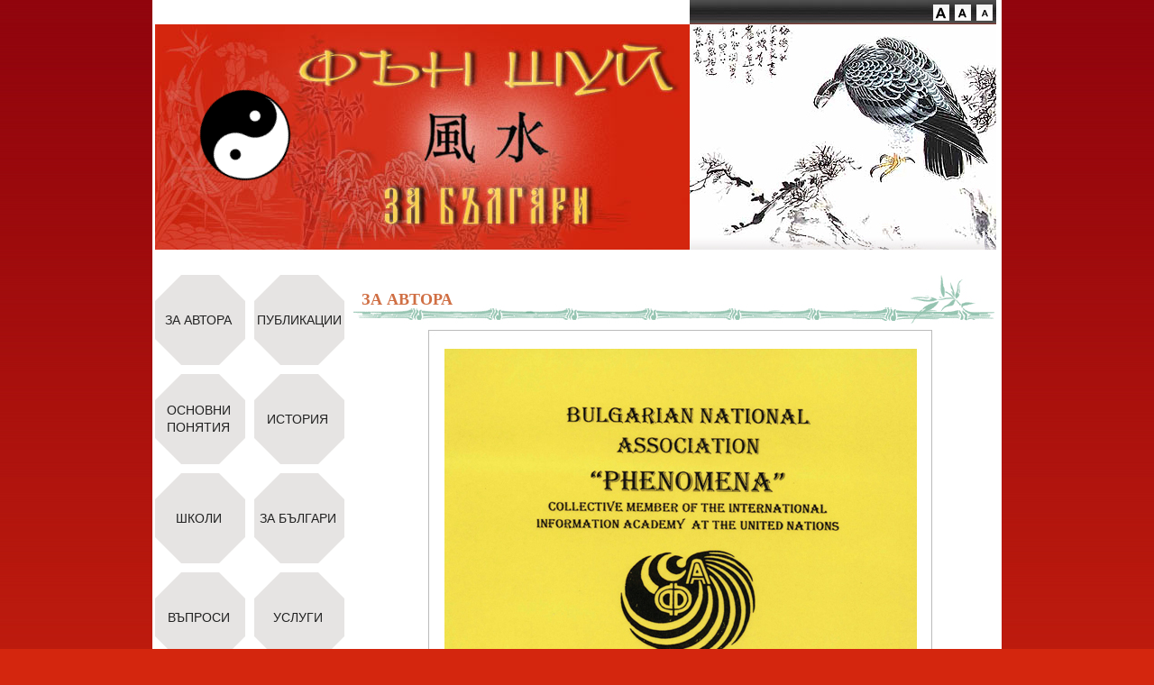

--- FILE ---
content_type: text/html; charset=UTF-8
request_url: https://feng-shui.bg/index.php?page=autor&cert=03
body_size: 8227
content:
<!DOCTYPE html>
<!-- Copyright (c) Chakarov—Imprimatur Studio / Varna, Bulgaria | http://imprimatur.bg/ -->
<!--[if lt IE 7]>      <html class="no-js lt-ie9 lt-ie8 lt-ie7" lang="bg"> <![endif]-->
<!--[if IE 7]>         <html class="no-js lt-ie9 lt-ie8" lang="bg"> <![endif]-->
<!--[if IE 8]>         <html class="no-js lt-ie9" lang="bg"> <![endif]-->
<!--[if gt IE 8]><!-->
<html class="no-js" xmlns="http://www.w3.org/1999/html" lang="bg"> <!--<![endif]-->
<head>
<title>ФЪН ШУЙ ЗА БЪЛГАРИ</title>
<meta charset="utf-8">
<meta http-equiv="X-UA-Compatible" content="IE=edge,chrome=1">
<meta name="Author" content="FIL LTD">
<meta name="Keywords" content="фън шуй, feng, shui, bg, България, Китай, Bulgaria, дом, апартамент, интериор, разпределение, енергия, ин, ян, ци, радиестезоя, чеитирте защитника, ПЕТТЕ ЕЛЕМЕНТА, ВОДА, МЕТАЛ, ОГЪН, ЗЕМЯ, ДЪРВО, ЧЕРНАТА КОСТЕНУРКА, ЧЕРВЕНИЯТ ФЕНИКС, БЕЛИЯТ ТИГЪР, ЗЕЛЕНИЯТ ДРАКОН, списание, дева, бизнес спектър, публикации,проект, устна консултация, защитен екран, фън шуей, фън шуи, фънг шуй, фънг шуи, фънг шуей, фъншуй, фъншуей, фъншуи, фънгшуй, фънгшуей, фънгшуи, фен шуй, фен шуей, фен шуеи, феншуй, феншуей, фенг шуй, фенг шуей, фенг шуеи, фенгшуй, фенгшуей, фенгшуеи, фан шуй, фан шуей, фан шуеи, фаншуй, фаншуей, фаншуеи, сертификати, Банко Пиронков, асоциация, център, здраве, холистичен, хармония, спокойствие, уют, спалня, кухня, дневна, хол, консултации, проект, услуги, магазин, талисмани, щастие, успех, фигури">
<meta name="Description" content="Фън Шуй - съвременно представяне на хилядолетното китайско учение от български специалисти по фън шуй, приложимо за България">
<meta name="robots" content="index, follow" />
<meta name="revisit-after" content="7 days" />
<meta http-equiv="Content-Language" content="bg" />
<meta name="distribution" content="GLOBAL" />
<meta name="Copyright" content="Фън шуй за българи" />
<meta name="viewport" content="width=device-width">
<!--[if lt IE 9]><script src="http://html5shiv.googlecode.com/svn/trunk/html5.js"></script><![endif]-->
<link rel="stylesheet" type="text/css" href="css/page.css"></link>
<!--[if IE 6]>
<style>
.center{
	height:80%;
	width: 942px;
	min-height:100%;
	margin: 0px auto 0px auto;
	background-color: #000;
	display: table;
}
.imgheader {
	_margin-top:-36px;
}
</style>
<![endif]-->
</head>
<body>
<div class="center">

		<div id="header">
			<a href="/" style="border:0;text-decoration:none;"><div class="inian">
				<img src="./css/korica.jpg" width="593" height="250" alt="feng-shij bg">
				<div id="yin-yang"></div>
			</div></a>
			<div class="imhead">
				<p align="right"> 
				<a href="javascript:void(0);" onclick="document.getElementById('mainDiv').className = 'A';"><img src="./img/bigs.jpg" width="18" height="18" align="right" vspace="3" hspace="3" border="0"/></a>
		<a href="javascript:void(0);" onclick="document.getElementById('mainDiv').className = 'B';"><img src="./img/bigm.jpg" width="18" height="18" align="right" vspace="3" hspace="3" border="0"/></a>
		<a href="javascript:void(0);" onclick="document.getElementById('mainDiv').className = 'C';"><img src="./img/biga.jpg" width="18" height="18" align="right" vspace="3" hspace="3" border="0"/></a> </p>
		
				<img src="./img/autor_page_image.jpg" width="340" height="250" align="left" vspace="0" hspace="0" class="imgheader" style="margin-top:1px;_margin-top:23px;"/>
			</div>
		</div>
		<div class="content">
			<div class="main">
				<div class="row one">
					<nav>
						<ul>
							<a href="/index.php?page=autor"><li><p><span>За автора</span></p></li></a>
							<a href="/index.php?page=publication"><li><p><span>Публикации</span></p></li></a>
							<a href="/index.php?page=main_concept"><li><p><span>Основни понятия</span></p></li></a>
							<a href="/index.php?page=history"><li><p><span>История</span></p></li></a>
							<a href="/index.php?page=school"><li><p><span>Школи</span></p></li></a>
							<a href="/index.php?page=bulgarian"><li><p><span>За българи</span></p></li></a>
							<a href="/index.php?page=question"><li><p><span>Въпроси</span></p></li></a>
							<a href="/index.php?page=services"><li><p><span>Услуги</span></p></li></a>
							<a href="/index.php?page=new"><li><p><span>Примери</span></p></li></a>
							<a href="/index.php?page=contacts"><li><p><span>Контакти</span></p></li></a>
							<a href="/index.php?page=interview"><li><p><span>Интервюта</span></p></li></a>
							<a href="/index.php?page=tradeMark"><li><p><span>Търговска марка</span></p></li></a>
							<a href="/index.php?page=teaching"><li><p><span>Обучение</span></p></li></a>
							<a href="/index.php?page=english"><li><p><span>English</span></p></li></a>
						</ul>
					</nav>
					<br/>
					<div style="padding-left:4px; padding-top:205px; _padding-top:20px;">
						<!--url's used in the movie-->
						<!--text used in the movie-->
						<!-- saved from url=(0013)about:internet -->
						<object classid="clsid:d27cdb6e-ae6d-11cf-96b8-444553540000" codebase="http://fpdownload.macromedia.com/pub/shockwave/cabs/flash/swflash.cab#version=6,0,0,0" width="206" height="40" id="music" align="middle">
						<param name="allowScriptAccess" value="sameDomain" />
						<param name="movie" value="./music/autor.swf" /><param name="quality" value="high" /><param name="bgcolor" value="#ffffff" /><embed src="./music/autor.swf" quality="high" bgcolor="#ffffff" width="206" height="40" name="music" align="middle" allowScriptAccess="sameDomain" type="application/x-shockwave-flash" pluginspage="http://www.macromedia.com/go/getflashplayer" />
						</object>

					</div>

					<div class="date_modify">
						<p>Последна актуализация на:</p>
						<p align="center">17.01.2026 г.</p>
					</div>
					<div style="margin:10px 0 0 5px;">
						<a href="https://www.facebook.com/people/%D0%91%D0%B0%D0%BD%D0%BA%D0%BE-%D0%9F%D0%B8%D1%80%D0%BE%D0%BD%D0%BA%D0%BE%D0%B2/1284802780" target="_new" style="margin:0;"><img src="./img/find-us-on-facebook.jpg" width="200" border="0"></a>
					</div>
					
				</div>
				<div class="row two">
				<div class="B" id="mainDiv">

<h3>ЗА АВТОРА</h3><p align="center"><img src="./img/03certificatewb.jpg" align="center" hspace="3" vspace="2" border="0"/></p><p align="right"><a href="javascript:history.go(-1)" class="uselm" style="margin-top:-12px;"><img src="./img/back.jpg"  height="19" hspace="3" vspace="0" width="15" border="0"/>НАЗАД</a></p>					</div>
				</div>
			</div><!-- tablerow -->
		</div><!-- thetable -->
		<div id="footer">
			<p>Сайтът е собственост на "ФЪН ШУЙ КОНСУЛТ" ЕООД;&copy; Снимките в сайта са авторски. Изработка и поддръжка <a href="http://www.fil.bg" class="uselmf" target="_blank">FIL Ltd</a></p>
		</div>
	</div>



<script type="text/javascript">
var gaJsHost = (("https:" == document.location.protocol) ? "https://ssl." : "http://www.");
document.write(unescape("%3Cscript src='" + gaJsHost + "google-analytics.com/ga.js' type='text/javascript'%3E%3C/script%3E"));
</script>
<script type="text/javascript">
var pageTracker = _gat._getTracker("UA-5117701-1");
pageTracker._initData();
pageTracker._trackPageview();
</script>
</body>
</html> 
